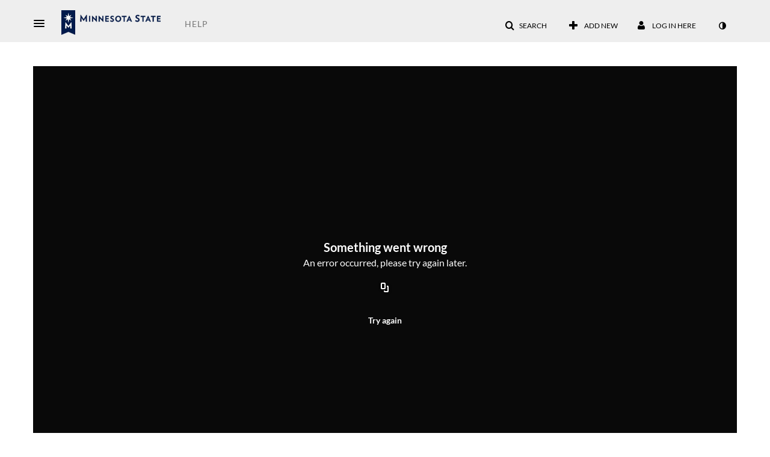

--- FILE ---
content_type: text/html; charset=UTF-8
request_url: https://mediaspace.minnstate.edu/default/entry/get-stats/id/1_jqsey5ei?format=ajax&_=1764176641157
body_size: 536
content:
{"script":"\n        $('#views').removeClass('disabled').find('.stats-value').html('205');\n        $('#views .screenreader-only').html('205 plays');\n    ;document.querySelector(\"meta[name=xsrf-ajax-nonce]\").setAttribute(\"content\", \"[base64]\");;if (typeof KApps != \"undefined\" && typeof KApps.Accessibility != \"undefined\") {KApps.Accessibility.applySelectedMode();}"}

--- FILE ---
content_type: text/html; charset=UTF-8
request_url: https://mediaspace.minnstate.edu/default/entry/get-metadata/id/1_jqsey5ei?format=ajax&_=1764176641158
body_size: 498
content:
{"script":"$('#entry-metadata-msg').kmsEntryMetadataMssage('metadataReceived');document.querySelector(\"meta[name=xsrf-ajax-nonce]\").setAttribute(\"content\", \"[base64]\");;if (typeof KApps != \"undefined\" && typeof KApps.Accessibility != \"undefined\") {KApps.Accessibility.applySelectedMode();}"}

--- FILE ---
content_type: text/html; charset=UTF-8
request_url: https://mediaspace.minnstate.edu/default/entry/get-buttons/id/1_jqsey5ei?format=ajax&_=1764176641159
body_size: 2359
content:
{"content":[{"target":".js-inline-async","action":"append","content":"<div  id=\"eCaptions\" data-overflow=\"1\" role=\"presentation\"><a id=\"tab-eCaptions\"  data-id=\"tab-eCaptions\" data-to=\"1\" ><\/a><div class=\"\" id=\"entryeSearchForm\"><\/div>\n<script type=\"text\/javascript\"  nonce=\"4236955445712318291\">\n    $(function() {\n\n        var onSubmit = function(){\n            $('#tab-eCaptions').click();\n        };\n\n        var onClear = function(){\n            $('#entryButtons').find('> ul:not(#langCombo) > li:not(#Captions):first-child > a').click();\n        };\n\n        kmsReact.ReactDOM.render(kmsReact.React.createElement(kmsReact.Pages.EntrySearchForm, {\n            searchText: '',\n            placeholder: \"Search in video\",\n            live: true,\n            entryId: \"1_jqsey5ei\",\n            categoryId: null,\n            context: {\"application\":{\"isLoggedIn\":false,\"userRole\":\"anonymousRole\",\"isKAF\":false,\"profileName\":\"MediaSpace\",\"enableLoadButton\":false,\"partnerId\":\"812561\",\"serviceUrl\":\"https:\\\/\\\/www.kaltura.com\",\"cdnUrl\":\"https:\\\/\\\/cdnapisec.kaltura.com\",\"loadThumbnailWithKs\":false,\"dateType\":2,\"shortDateFormat\":\"MM\\\/DD\\\/YYYY\",\"eSearchInfoText\":\"To search for an exact match, please use Quotation Marks. Example: \\u201ccomputer\\u201d\",\"enableEntryTitles\":true,\"timeDisplay\":\"am-pm\",\"currentLocaleCode\":\"en\",\"weekStartDay\":\"1\",\"dateFormats\":{\"longDate\":\"MMMM Do, YYYY\",\"shortDate\":\"MMMM Do, YYYY\",\"longDateNoYear\":\"MMMM Do, YYYY\"},\"playlistThumbLink\":\"playlist-page\",\"unisphereWorkspaceUrl\":\"https:\\\/\\\/unisphere.nvp1.ovp.kaltura.com\\\/v1\",\"shouldCheckAsyncJobsStatus\":false,\"enableUnlisted\":true,\"cspNonce\":\"4236955445712318291\",\"stickyNavbar\":false,\"useUserTimezone\":false,\"timeZone\":\"US\\\/Central\"},\"search\":{\"eSearch\":{\"switchSortingToRelevance\":true}},\"calendar\":{\"getAppointmentUrl\":\"\\\/default\\\/calendar\\\/get-calendar-appointment\",\"showEmailOption\":false},\"eventPlatform\":{\"eventListItem\":{\"showThumbnail\":true,\"showPresenters\":true,\"showPresenterModal\":false,\"joinBuffer\":15}},\"categories\":{\"rootGalleryCategoryId\":\"9276112\"},\"toastMessages\":{\"info\":[],\"success\":[],\"warning\":[],\"error\":[]},\"analytics\":{\"serviceUrl\":\"analytics.kaltura.com\",\"appType\":1,\"appName\":\"MediaSpace\",\"moduleName\":\"default\",\"analyticsContext\":\"\"},\"inAppMessaging\":{\"ks\":\"[base64]\"},\"channelPlaylists\":{\"playlistDisplay\":\"player\"},\"history\":{\"endSeconds\":\"10\",\"endPercent\":\"90\",\"progressBarColor\":\"#00b4d1\",\"progressBarDoneColor\":\"#bbbbbb\"},\"watchlist\":{\"localStorageExpiry\":5},\"theming\":[]},\n            targetId: \"entryButtons\",\n            onSubmitSearch: onSubmit,\n            onClear: onClear\n        } ), document.getElementById('entryeSearchForm'));\n    });\n<\/script>\n<\/div>\n"},{"target":"#entryCarousel .carousel-inner","action":"append","content":"    <div class=\"item \">\n        <div id=\"eCaptions-target\" data-overflow=\"visible\" class=\"row-fluid\" role=\"tabpanel\" aria-labelledby=\"tab-eCaptions\">Loading<\/div>\n    <\/div>\t\n    "}],"script":"$('#entryButtons ul').kmsEllipsisLoad('stop');;$('.js-entry-buttons').trigger('entry:buttons-loaded') ;$('#entryButtons').removeClass('loading');$('.carousel-nav a[data-to]').kmsCarouselNavUpdate('#entryCarousel', [{\"id\":\"eCaptions\",\"dest\":\"eCaptions-target\"}]);$('body').trigger('entry-buttons-loaded') ;document.querySelector(\"meta[name=xsrf-ajax-nonce]\").setAttribute(\"content\", \"[base64]\");;if (typeof KApps != \"undefined\" && typeof KApps.Accessibility != \"undefined\") {KApps.Accessibility.applySelectedMode();}"}

--- FILE ---
content_type: text/html; charset=UTF-8
request_url: https://mediaspace.minnstate.edu/default/entry/get-tabs/id/1_jqsey5ei/categoryid/?format=ajax&_=1764176641160
body_size: 531
content:
{"script":"$('#entry-metadata-msg').kmsEntryMetadataMssage('tabsReceived');$('#bottom_tabs .tab-content .tab-pane').css('display','');document.querySelector(\"meta[name=xsrf-ajax-nonce]\").setAttribute(\"content\", \"[base64]\");;if (typeof KApps != \"undefined\" && typeof KApps.Accessibility != \"undefined\") {KApps.Accessibility.applySelectedMode();}"}

--- FILE ---
content_type: text/html; charset=UTF-8
request_url: https://mediaspace.minnstate.edu/default/entry/resolve-actions/id/1_jqsey5ei?format=ajax&_=1764176641161
body_size: 613
content:
{"content":[{"target":"#entryCarousel .carousel-inner","action":"append","content":""}],"script":"$('.carousel-nav a[data-to]').kmsCarouselNavUpdate('#entryCarousel', []);$('#entryActions').removeClass('with-placeholders');$('body').trigger('entry-actions-resolved') ;document.querySelector(\"meta[name=xsrf-ajax-nonce]\").setAttribute(\"content\", \"[base64]\");;if (typeof KApps != \"undefined\" && typeof KApps.Accessibility != \"undefined\") {KApps.Accessibility.applySelectedMode();}"}

--- FILE ---
content_type: text/plain;charset=UTF-8
request_url: https://mediaspace.minnstate.edu/user/get-details?format=ajax&_=1764176641156
body_size: 550
content:
{"content":[{"target":"#userMobileMenuDisplayName, #userMenuDisplayName","action":"replace","content":"Log in Here"}],"script":"$(\"body\").trigger(\"userDetailsPopulated\");;document.querySelector(\"meta[name=xsrf-ajax-nonce]\").setAttribute(\"content\", \"[base64]\");;if (typeof KApps != \"undefined\" && typeof KApps.Accessibility != \"undefined\") {KApps.Accessibility.applySelectedMode();}"}